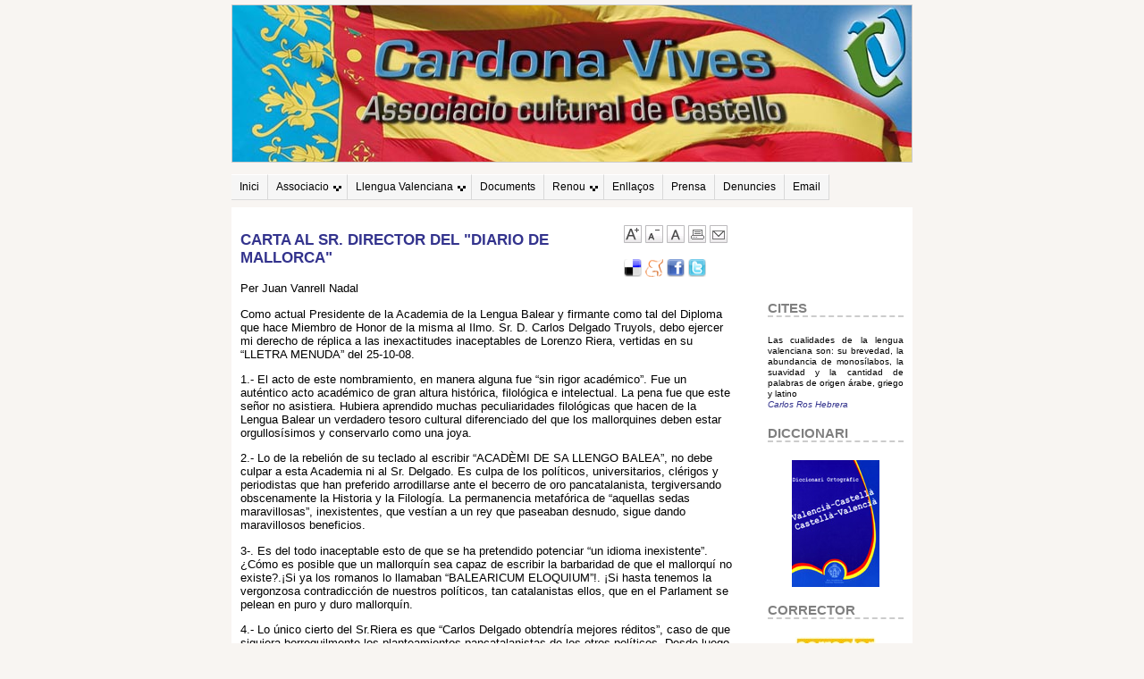

--- FILE ---
content_type: text/html
request_url: https://www.cardonavives.com/artdocumentos.asp?id=1887&tit=Carta%20al%20Sr.%20Director%20del
body_size: 7733
content:
<?xml version="1.0" encoding="iso-8859-1"?>
<!DOCTYPE html PUBLIC "-//W3C//DTD XHTML 1.0 Transitional//EN"
    "http://www.w3.org/TR/xhtml1/DTD/xhtml1-transitional.dtd">



<html>

<head>

<META NAME="Subject" CONTENT="Asociacion Cardona Vives">
<META NAME="Description" CONTENT="Pagina inicial de la web de la Asociación Cardona Vives. Web dedicada al valencianisme a tot lo relacionat en Valencia, la seua llengua sobre tot, la seua cultura, les seues costumes, la seua forma de viure.Página inicial de la web Cardona Vives. Web dedicada al valencianismo a todo lo relacionado con Valencia, su lengua sobre todo, su cultura, sus costumbres, su forma de vivir.">
<META NAME="Keywords" CONTENT="valenciano,Valencia,idioma,lenguaje,catalanismo,anticatalanismo,valencianismo,dialecto,biografía,escritores,bibliografía,cultura,iniciativas,libro,libros,valencià,Valencia,idioma,llenguage,catalanisme,anticatalanisme,valencianisme,dialecte,biografia,escritors,bibliografia,cultura,iniciatives,llibre,llibres">
<META NAME="Language" CONTENT="Spanish">
<META NAME="Revisit" CONTENT="1 day">
<META NAME="Distribution" CONTENT="Global">
<META NAME="Robots" CONTENT="All">
<meta name="author" content="Jesus Romero Beltran">
<title>Carta al Sr. Director del</title>

<link type="text/css" rel="stylesheet" href="stylefiredos.css">


<link rel="stylesheet" type="text/css" href="print.css" media="print" /> 

<SCRIPT LANGUAGE="JavaScript">
function func_confirm(url) {
    if (confirm("Se va a proceder a borrar el registro")) location.href = url;
}
</SCRIPT>
<SCRIPT LANGUAGE="JavaScript">
<!-- Original:  Tom Khoury (twaks@yahoo.com) -->

<!-- This script and many more are available free online at -->
<!-- The JavaScript Source!! http://javascript.internet.com -->

<!-- Begin
function placeFocus() {
if (document.forms.length > 0) {
var field = document.forms[0];
for (i = 0; i < field.length; i++) {
if ((field.elements[i].type == "text") || (field.elements[i].type == "textarea") || (field.elements[i].type.toString().charAt(0) == "s")) {
document.forms[0].elements[i].focus();
break;
         }
      }
   }
}
//  End -->
</script>
<script language="JavaScript">
<!-- hide from JavaScript-challenged browsers
function openWindow(url, name) {
  popupWin = window.open(url, name,'resizable,toolbar,scrollbars,width=650,height=400,screenX=45,screenY=200,top=45,left=200')
}
// done hiding -->
</script>

<script src="js/dw_cookies.js" type="text/javascript"></script>

</head>


<script type="text/javascript">
var gaJsHost = (("https:" == document.location.protocol) ? "https://ssl." : "http://www.");
document.write(unescape("%3Cscript src='" + gaJsHost + "google-analytics.com/ga.js' type='text/javascript'%3E%3C/script%3E"));
</script>
<script type="text/javascript">
try {
var pageTracker = _gat._getTracker("UA-7303985-1");
pageTracker._trackPageview();
} catch(err) {}</script>

<body id="tab11">

<script>

/*
Text Link/Image Map Tooltip Script- 
 Dynamic Drive (www.dynamicdrive.com)
For full source code, and 100's more DHTML scripts
Visit http://www.dynamicdrive.com
*/

if (!document.layers&&!document.all&&!document.getElementById)
event="test"
function showtip(current,e,text){

if (document.all||document.getElementById){
thetitle=text.split('<br>')
if (thetitle.length>1){
thetitles=''
for (i=0;i<thetitle.length;i++)
thetitles+=thetitle[i]
current.title=thetitles
}
else
current.title=text
}

else if (document.layers){
document.tooltip.document.write('<layer bgColor="white" style="border:1px solid black;font-size:12px;">'+text+'</layer>')
document.tooltip.document.close()
document.tooltip.left=e.pageX+5
document.tooltip.top=e.pageY+5
document.tooltip.visibility="show"
}
}
function hidetip(){
if (document.layers)
document.tooltip.visibility="hidden"
}

</script>
<div id="tooltip" style="position:absolute;visibility:hidden"></div>


<div id="container">
<div id="page">

<div id="header"><div class="image"><img src="images/cabecera.jpg" border="0"></div>
</div>
<div id="headerdown">
&nbsp;

<div>
<ul id="nav" class="dropdown dropdown-horizontal">
	<li><a href="http://www.cardonavives.com/default.asp">Inici</a></li>
	<li class="dir">Associacio
		<ul>
			<li><a href="http://www.cardonavives.com/presentacion.asp">Presentacio</a></li>
			<li><a href="http://www.cardonavives.com/actividades.asp">Activitats</a></li>
			<li><a href="http://www.cardonavives.com/socio.asp">Associat</a></li>
			   <li class="dir">Usuaris
			     <ul>
			          <li><a href="#usuari">Entrar com a usuari</a></li>			
			          <li><a href="http://www.cardonavives.com/socio.asp#user">Fer-se usuari</a></li>
			     </ul>
         </li>
      <li><a href="http://www.cardonavives.com/info.asp">Informacio</a></li>
		</ul>
	</li>
	<li class="dir">Llengua Valenciana
		<ul>
			<li><a href="http://www.cardonavives.com/informe.asp">Informe sobre la Llengua Valenciana</a></li>
			<li><a href="http://www.cardonavives.com/guinot.asp">Josep Maria Guinot</a></li>
			<li><a href="http://www.cardonavives.com/artdocumentos.asp?id=2874">Utilitats d'internet</a></li>			
		</ul>
	</li>	
	<li><a href="http://www.cardonavives.com/documentos.asp">Documents</a></li>
	<li class="dir">Renou
		<ul>	
	  <li><a href="http://www.cardonavives.com/renou.asp">Revista</a></li>		
	  <li><a href="http://www.cardonavives.com/historia.asp">Historia</a></li>
	  <li><a href="http://www.cardonavives.com/renoupdf.asp">Llegir en pdf</a></li>	  
		</ul>
	</li>  	
	<li><a href="http://www.cardonavives.com/enlaces.asp">Enllaços</a></li>
	<li><a href="http://www.cardonavives.com/prensa.asp">Prensa</a></li>	
	<li><a href="http://www.cardonavives.com/denuncies.asp">Denuncies</a></li>
	<li><a href="mailto:info@cardonavives.com">Email</a></li>  	
</ul>
</div>
</div>

<div id="bigleftcol">
    <div id="sizer">
      <!-- Argument to adjust method: amount to increment per click  -->
      <a href="" onclick="dw_fontSizerDX.adjust(2); return false" accesskey="i" title="Aumentar"
      ><img src="images/plus.gif" width="20" height="20" /></a>
      <a href="" onclick="dw_fontSizerDX.adjust(-2); return false" accesskey="r" title="Mancar "
      ><img src="images/minus.gif" width="20" height="20" /></a>
      <a href="" onclick="dw_fontSizerDX.reset(); return false"  title="Restaurar"
      ><img src="images/reset.gif" width="20" height="20" /></a>
      <a href="javascript:window.print()" title="Imprimir" ><img src="images/print.gif" width="20" height="20" /></a>
      <a href="mailto:Escriga_la_direccio_de_correu_del_seu_amic?subject=Articul%20publicat%20en%20la%20web%20de%20Cardona%20Vives&body=El%20seu%20amic%20li%20recomana%20la%20llectura%20de%20l'articul%0D%0Ahttp://www.cardonavives.com/artdocumentos.asp?id=1887" title="Enviar per e-mail" ><img src="images/mail.gif" width="20" height="20"></a>
      <br>
      <br>
      <a href="http://delicious.com/save?jump=yes&title=Carta al Sr. Director del "Diario de Mallorca"&notes=Como actual Presidente de la Academia de la Lengua Balear y firmante como tal del Diploma que hace Miembro de Honor de la misma al Ilmo. Sr. D. Carlos Delgado Truyols, debo ejercer mi derecho de réplica a las inexactitudes inaceptables de Lorenzo Riera, vertidas en su “LLETRA MENUDA” del 25-10-08.&url=http://www.cardonavives.com/artdocumentos.asp?id=1887" title="Ficar com favorit en Delicious" ><img src="images/delicious-icon.png" width="20" height="20"></a>
      <a href="http://meneame.net/login.php?return=/submit.php?url=http://www.cardonavives.com/artdocumentos.asp?id=1887" title="Publicar en Meneame" ><img src="images/meneame-icon.png" width="20" height="20"></a>
      <a href="http://www.facebook.com/sharer.php?u=http://www.cardonavives.com/artdocumentos.asp?id=1887&t=Carta al Sr. Director del "Diario de Mallorca"" title="Compartir en Facebook" ><img src="images/facebook-icon.png" width="20" height="20"></a>
      <a href="http://twitter.com/home?status=Leyendo%20Carta al Sr. Director del "Diario de Mallorca"%20http://www.cardonavives.com/artdocumentos.asp?id=1887" title="Compartir en Twitter" ><img src="images/twitter-icon.png" width="20" height="20"></a>      
    </div>

<h3>Carta al Sr. Director del "Diario de Mallorca"</h3><p>Per&nbsp;Juan Vanrell Nadal</p><p><p>Como actual Presidente de la Academia de la Lengua Balear y firmante como tal del Diploma que hace Miembro de Honor de la misma al Ilmo. Sr. D. Carlos Delgado Truyols, debo ejercer mi derecho de réplica a las inexactitudes inaceptables de Lorenzo Riera, vertidas en su “LLETRA MENUDA” del 25-10-08.</p>
<p>1.- El acto de este nombramiento, en manera alguna fue “sin rigor académico”. Fue un auténtico acto académico de gran altura histórica, filológica e intelectual. La pena fue que este señor no asistiera. Hubiera aprendido muchas peculiaridades filológicas que hacen de la Lengua Balear un verdadero tesoro cultural diferenciado del que los mallorquines deben estar orgullosísimos y conservarlo como una joya.</p>
<p>2.- Lo de la rebelión de su teclado al escribir “ACADÈMI DE SA LLENGO BALEA”, no debe culpar a esta Academia ni al Sr. Delgado. Es culpa de los políticos, universitarios, clérigos y periodistas que han preferido arrodillarse ante el becerro de oro pancatalanista, tergiversando obscenamente la Historia y la Filología. La permanencia metafórica de “aquellas sedas maravillosas”, inexistentes, que vestían a un rey que paseaban desnudo, sigue dando maravillosos beneficios.</p>
<p>3-. Es del todo inaceptable esto de que se ha pretendido potenciar “un idioma inexistente”. ¿Cómo es posible que un mallorquín sea capaz de escribir la barbaridad de que el mallorquí no existe?.¡Si ya los romanos lo llamaban “BALEARICUM ELOQUIUM”!. ¡Si hasta tenemos la vergonzosa contradicción de nuestros políticos, tan catalanistas ellos, que en el Parlament se pelean en puro y duro mallorquín.</p>
<p>4.- Lo único cierto del Sr.Riera es que “Carlos Delgado obtendría mejores réditos”, caso de que siguiera borreguilmente los planteamientos pancatalanistas de los otros políticos. Desde luego, no recibiría las amenazas de que “pronto alguien te cortará el cuello”... Pero D. Carlos ha preferido ser fiel a la deidad de su tierra , de su lengua y de su cultura, antes que adorar la deidad catalana, que encumbra -¡y de qué manera!- a sus adoradores. La valentía admirable de D. Carlos, que se ha rebelado contra la mentira de que el balear es catalán, le ha hecho más que merecedor de ser Miembro de Honor de la Academia de la Lengua Balear. ¡¡El primer político mallorquín que lo ha hecho!!.</p>
<p>5.- Me da una pena inmensa la facilidad con que los mallorquines de mi tierra renuncian cobardemente a los portentosos valores filológicos de su Lengua Balear = “ipse,ipsa,ipsum; ego sum; los femeninos plurales en AS: dominas= dònas”... Menos mal que otro manacorí, que da mil vueltas al Sr.Riera, nuestro gran RAFA NADAL, pregona humilde y orgulloso por todo el mundo que ES ESPAÑOL DE MALLORCA Y MALLORQUI DE MANACOR.</p></p></div>
<div id="rightcol">
<p align="right">
<!--<div class="navbox"><img src="images/picobl.gif" border="0" alt=">>"><a href="mailto:info@cardonavives.com" onMouseover="showtip(this,event,'Si vol enviar-nos un correu, punche aci')" onMouseout="hidetip()">&nbsp;Correu electronic</a>&nbsp;<img src="/images/email.gif" border="0"></div>
<div class="navbox"><img src="images/picobl.gif" border="0" alt=">>">&nbsp;<A HREF ="javascript:openWindow('reco_mienda.asp', 'remote')" onMouseover="showtip(this,event,'Recomane la web de Cardona Vives a un amic')" onMouseout="hidetip()">Recomane esta web</a></div>
<div class="navbox"><img src="images/picobl.gif" border="0" alt=">>">&nbsp;<A HREF ="socio.asp#user" onMouseover="showtip(this,event,'Com usuari rebra el bolleti informatiu de la Cardona Vives i en un futur podra accedir a mes servicis')" onMouseout="hidetip()">Fer-se usuari</a></div>
<div class="navbox"><img src="images/picobl.gif" border="0" alt=">>">&nbsp;<A HREF ="#usuari" onMouseover="showtip(this,event,'Accedir a la web com a usuari registrat')" onMouseout="hidetip()">Entrar com a usuari</a></div>
<div class="navbox"><img src="images/picobl.gif" border="0" alt=">>">&nbsp;<A HREF ="/forum.asp" onMouseover="showtip(this,event,'Opina lliurement')" onMouseout="hidetip()">Forum</a></div>-->
<iframe src="http://www.facebook.com/plugins/like.php?href=http%3A%2F%2Fwww.cardonavives.com&amp;layout=box_count&amp;show_faces=true&amp;width=150&amp;action=like&amp;font=verdana&amp;colorscheme=light&amp;height=65" scrolling="no" frameborder="0" style="border:none; overflow:hidden; width:150px; height:65px;" allowTransparency="true"></iframe>
</p>
<h4>cites</h4>
<font size='1'>Las cualidades de la lengua valenciana son: su brevedad, la abundancia de monosílabos, la suavidad y la cantidad de palabras de origen árabe, griego y latino<br>
<A HREF ="javascript:openWindow('listacitas.asp', 'remote')" onMouseover="showtip(this,event,'Vore les cites')" onMouseout="hidetip()">
<i>Carlos Ros Hebrera</i></font></a>
<h4>diccionari</h4>
<center>
<p><a href="http://www.racv.es/diccionari/diccionario.html"><img src="images/diccionari.jpg" border="0"></a></p>
</center>
<h4>corrector</h4>
<center>
<p><a href="http://corrector.softwarevalencia.com/"><img src="images/corrector.jpg" border="0"></a></p>
</center>

<!--<object width="150" height="150"><param name="movie"
value="http://www.youtube.com/v/7X2uvW1GOxM"></param><param name="wmode"
value="transparent"></param><embed
src="http://www.youtube.com/v/7X2uvW1GOxM"
type="application/x-shockwave-flash" wmode="transparent" width="150"
height="150"></embed></object>-->

<!--<h4>Traductor <br>castellà-<br>valencià</h4>
<form name="sending" method="GET" action="http://traductors.llenguavalencianasi.com/cgi-bin/castella/search.pl?q=" target="_new">
    </FONT>
    <input name="q" size="15" >&nbsp;<input type=image name="Submit" src="images/preg.gif" onMouseover="showtip(this,event,'Traduir')" onMouseout="hidetip()">
</form>--> 
<!--<a href="http://www.llenguavalencianasi.com" alt="Llengua valenciana si"><img src="http://www.llenguavalencianasi.com/llsv.jpg" align=center border="0" width="56" height="30"></a>-->

<H4>LINKS</H4>
<p align="center">
  <table  border=0 cellpadding=0>
  
      <tr>
    <td style='padding:.75pt .75pt .75pt .75pt'>
    <a href="http://www.cardonavives.com/guinot.asp"><img border=0 width=133 height=80 src="images/logoguinot.jpg"></a>
    </td>
  </tr>   
  
      <tr>
    <td style='padding:.75pt .75pt .75pt .75pt'>
    <a href="http://www.racv.es"><img border=0 width=120 height=145 src="images/racv.jpg"></a>
    </td>
  </tr>     
  
  
      <tr>
    <td style='padding:.75pt .75pt .75pt .75pt'>
    <a href="http://www.valencian.org" target="_blank"><img border=0 width=133 height=33 src="images/valencianorg.jpg"></a>
    </td>
   </tr>

    <tr>
    <td style='padding:.75pt .75pt .75pt .75pt'>
    <a href="http://www.elpalleter.com" target="_blank"><img border=0 width=133 height=33 src="images/palleter.jpg"></a>
    </td>
   </tr>   
   <tr>
    <td style='padding:.75pt .75pt .75pt .75pt'>
    <a href="http://www.loratpenat.org" target="_blank"><img border=0 width=133 height=33 src="images/loratpenat.jpg"></a>
    </td>
   </tr>
    <tr>
    <td style='padding:.75pt .75pt .75pt .75pt'>
    <a href="http://www.facao.com" target="_blank"><img border=0 width=133 height=33 src="images/facao.jpg"></a>
    </td>
   </tr>
    <tr>
    <td style='padding:.75pt .75pt .75pt .75pt'>
    <a href="http://www.cfullana.org" target="_blank"><img border=0 width=133 height=33 src="images/fullana.jpg"></a>
    </td>
   </tr>
    <tr>
    <td style='padding:.75pt .75pt .75pt .75pt'>
    <a href="http://www.softwarevalencia.com" target="_blank"><img border=0 width=133 height=33 src="images/soft.jpg"></a>
    </td>
   </tr>  
     <tr>
    <td style='padding:.75pt .75pt .75pt .75pt'>
    <a href="http://www.valenciafreedom.com" target="_blank"><img border=0 width=133 height=33 src="images/vfreedom.jpg"></a>
    </td>
   </tr>  

     <tr>
    <td style='padding:.75pt .75pt .75pt .75pt'>
    <a href="http://www.rogleconstantillombart.com"><img border=0 width=133 src="images/Rogle.jpg"></a>
    </td>
   </tr>
        <tr>
    <td style='padding:.75pt .75pt .75pt .75pt'>
    <a href="http://www.teresafreedom.com"><img border=0 width=133 src="images/teresafreedom.jpg"></a>
    </td>
   </tr>   

   <tr><td style='padding:.75pt .75pt .75pt .75pt'>
   <a href="http://www.puntval.org" title="punt VAL">
<img src="http://www.puntval.org/img/puntval110.gif" width="133" height="49" alt="Per un domini punt val" border="0"></a>
   </td></tr> 

   <tr><td style='padding:.75pt .75pt .75pt .75pt'>
   <a href="http://www.juntsfrontalavl.com/" title="junts front a la AVL">
<img src="images/juntsfrontavl.jpg" width="133" alt="junts front a la AVL" border="0"></a>
   </td></tr>
 
   <tr><td style='padding:.75pt .75pt .75pt .75pt'>
   <a href="http://www.nomsvalencians.com/" title="Noms valencians">
<img src="images/elteunom.gif" width="133" alt="El teu nom en valencia" border="0"></a>
   </td></tr>    
   <tr><td style='padding:.75pt .75pt .75pt .75pt'>
   <a href="http://www.aellva.org/" title="Associacio d´Escritors en Llengua Valenciana (AELLVA)">
<img src="images/aellva.png"  alt="Associacio d´Escritors en Llengua Valenciana (AELLVA)" border="0"/>
</a>
   </td></tr>  
    <tr><td style='padding:.75pt .75pt .75pt .75pt'>
   <a href="http://www.edicionsmosseguello.com/" title="Edicions Mosseguello">
<img src="images/mosseguello.jpg"  alt="Mosseguello" border="0"/>
</a>
   </td></tr>   
   </table> 
</p>

<!--
<h4>SINDICACIO DE <br>NOTICIES</h4>
<p align="center"><a href="rss20.asp" onMouseover="showtip(this,event,'Sindicacio de noticies de tota la web')" onMouseout="hidetip()"><img border="0" src="images/rss-cardona.png"></a><br>&nbsp;<br>
<a href="rss20_portada_bak.asp" onMouseover="showtip(this,event,'Sindicacio de noticies de portada')" onMouseout="hidetip()"><img border="0" src="images/rss-portada.png"></a><br>
<a href="rss20_docs_bak.asp" onMouseover="showtip(this,event,'Sindicacio de noticies de documents')" onMouseout="hidetip()"><img border="0" src="images/rss-docs.png"></a><br>
<a href="rss20_renou_bak.asp" onMouseover="showtip(this,event,'Sindicacio de noticies de Renou')" onMouseout="hidetip()"><img border="0" src="images/rss-renou.png"></a><br>
<a href="rss20_articulos_bak.asp" onMouseover="showtip(this,event,'Sindicacio de noticies de prensa')" onMouseout="hidetip()"><img border="0" src="images/rss-noticies.png"></a>
</p>
-->
<h4>NAVEGA EN <BR>VALENCIA</h4>
<p align="center"><a href="http://www.softwarevalencia.com/mozilla/extensions/" onMouseover="showtip(this,event,'Extensions Firefox')" onMouseout="hidetip()"><img border="0" src="images/firefox.jpg"></a></p>
&nbsp;
<a name="usuari"></a>

<h4>Entrar com<br>a usuari</h4>
<FORM action="default.asp" METHOD=POST>
<Table align="Left">
   
    <TR><TD>Nom d'usuari:</TD></TR>
    <TR><TD><INPUT TYPE=TEXT SIZE=10 NAME=login></TD></TR>
    <TR><TD>Contrasenya:</TD></TR>
    <TR><TD><INPUT TYPE=pass SIZE=10 NAME=pass></TD></TR>
   
   <TR>
      <TD><INPUT TYPE="Hidden" SIZE=10 NAME=Puente VALUE="Ok"></TD>
   </TR>   
   <TR>
      <TD><input type="submit" name="Button" value=" Acceptar " Target=Frame2></TD>
   </TR>   
</Table>
</form>
</div>

<div id="footer">		Copyright ©  <a href="mailto:info@cardonavives.com">Associacio Cardona Vives</a>. Revista Renou, deposit llegal CS-1-1987</div>

</div>
</div>


<script src="js/dw_sizerdx.js" type="text/javascript"></script>
<script type="text/javascript">
/*************************************************************************
  This code is from Dynamic Web Coding at http://www.dyn-web.com/
  Copyright 2004 by Sharon Paine 
  See Terms of Use at http://www.dyn-web.com/bus/terms.html
  regarding conditions under which you may use this code.
  This notice must be retained in the code as is!
*************************************************************************/

// set elements to be controlled 
// Arguments: selector text, default size,  minimum, maximum 
dw_fontSizerDX.set('div#bigleftcol', 10,9,12); 

dw_fontSizerDX.init();

</script>

</body>

</html>


--- FILE ---
content_type: application/javascript
request_url: https://www.cardonavives.com/js/dw_sizerdx.js
body_size: 1821
content:
/*
    dw_sizerdx.js version date: Jan 2004
    requires dw_cookies.js
*/

/*************************************************************************
  This code is from Dynamic Web Coding at http://www.dyn-web.com/
  Copyright 2004 by Sharon Paine 
  See Terms of Use at http://www.dyn-web.com/bus/terms.html
  regarding conditions under which you may use this code.
  This notice must be retained in the code as is!
*************************************************************************/

var dw_fontSizerDX = {
  sizeUnit:    "pt",
  defaultSize: 12,
  maxSize:     24,
  minSize:     10,

  adjustList: [],
  set: function (sel,dflt,mn,mx) {
    this.adjustList[this.adjustList.length] = arguments;
  },

  init: function() {
    var size, sizerEl, i;
    if ( !document.getElementById || !document.getElementsByTagName ) return;
    size = window.location.search? window.location.search.slice(1): getCookie("fontSize");
    size = !isNaN( parseFloat(size) )? parseFloat(size): this.defaultSize;
    // in case default unit changed or size passed in url out of range
    if ( size > this.maxSize || size < this.minSize ) size = this.defaultSize;
    this.curSize = this.defaultSize;  // create curSize property to use in calculations 
    sizerEl = document.getElementById('sizer');
    if (sizerEl) sizerEl.style.display = "block";
    // hold ratio of this element's default size to this.defaultSize for calcs in adjust fn 
    for (i=0; this.adjustList[i]; i++) 
      this.adjustList[i][4] = this.adjustList[i][1] / this.defaultSize;
    if ( size != this.defaultSize ) this.adjust( size - this.defaultSize );
  },

  adjust: function(n) {
    var alist, size, list, i, j;
    // check against max/minSize
    if ( n > 0 && dw_fontSizerDX.maxSize ) {
      if ( dw_fontSizerDX.curSize + n > dw_fontSizerDX.maxSize )
          n = dw_fontSizerDX.maxSize - dw_fontSizerDX.curSize;
    } else if ( n < 0 && dw_fontSizerDX.minSize ) {
        if ( dw_fontSizerDX.curSize + n < dw_fontSizerDX.minSize )
          n = dw_fontSizerDX.minSize - dw_fontSizerDX.curSize;
    }
    if ( n == 0 ) return false;
    dw_fontSizerDX.curSize += n;
    // loop through adjustList, calculating size, checking max/min
    alist = dw_fontSizerDX.adjustList;
    for (i=0; alist[i]; i++) {
      size = dw_fontSizerDX.curSize * alist[i][4]; // maintain proportion 
      size = Math.max(alist[i][2], size); size = Math.min(alist[i][3], size);
      list = dw_getElementsBySelector( alist[i][0] );
      for (j=0; list[j]; j++) { list[j].style.fontSize = size + dw_fontSizerDX.sizeUnit; }
    }
    setCookie( "fontSize", dw_fontSizerDX.curSize, 180, "/" );
  },

  // Reset adjustList elements to their default sizes
  reset: function() {
    var alist = dw_fontSizerDX.adjustList, list, i, j;
    for (i=0; alist[i]; i++) {
      list = dw_getElementsBySelector( alist[i][0] );
      for (j=0; list[j]; j++) { list[j].style.fontSize = alist[i][1] + dw_fontSizerDX.sizeUnit; }
    }
    dw_fontSizerDX.curSize = dw_fontSizerDX.defaultSize;
    deleteCookie("fontSize", "/");
  }

}

// resource: simon.incutio.com/archive/2003/03/25/getElementsBySelector
function dw_getElementsBySelector(selector) {
 	var nodeList = [document], tokens, bits, list, els, i, j, k;
  if (!document.getElementsByTagName) return [];
  tokens = selector.split(' ');
  for (i=0; tokens[i]; i++) {
    if ( tokens[i].indexOf('#') != -1 ) {  // id
      bits = tokens[i].split('#'); 
      nodeList = [ document.getElementById( bits[1] ) ];
      continue; 
    } else if ( tokens[i].indexOf('.') != -1 ) {  // class
      bits = tokens[i].split('.');
      for (j=0; nodeList[j]; j++) 
        list = dw_getElementsByClassName( bits[1], bits[0], nodeList[j]);
      nodeList = [];
      for (j=0; list[j]; j++) { nodeList.push(list[j]); }
      continue; 
    } else {  // element 
      els = []; 
      for (j = 0; nodeList[j]; j++) {
        list = nodeList[j].getElementsByTagName(tokens[i]);
        for (k = 0; list[k]; k++) { els.push(list[k]); }
      }
      nodeList = els;
    }
  }
  return nodeList;
}

function dw_getElementsByClassName(sClass, sTag, oCont) {
  var result = [], list, i;
  oCont = oCont? oCont: document;
  if ( document.getElementsByTagName ) {
    if ( !sTag || sTag == "*" ) {
      list = oCont.all? oCont.all: oCont.getElementsByTagName("*");
    } else list = oCont.getElementsByTagName(sTag);
    
    for (i=0; list[i]; i++) 
      if ( list[i].className.match( new RegExp("\\b" + sClass + "\\b", "i") ) ) result.push( list[i] );
  }
  return result;
}

if (!Array.prototype.push) {  // for ie5.0
	Array.prototype.push =  function() {
		for (var i=0; arguments[i]; i++) this[this.length] = arguments[i];
		return this.length;
	}
}  

